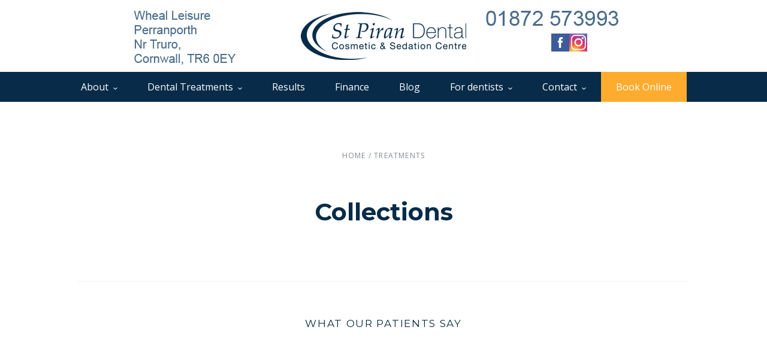

--- FILE ---
content_type: text/html; charset=utf-8
request_url: https://www.stpirandental.co.uk/pages/treatments
body_size: 12792
content:
<!doctype html>
<!--[if lt IE 7]><html class="no-js lt-ie10 lt-ie9 lt-ie8 lt-ie7" lang="en"> <![endif]-->
<!--[if IE 7]><html class="no-js lt-ie10 lt-ie9 lt-ie8" lang="en"> <![endif]-->
<!--[if IE 8]><html class="no-js lt-ie10 lt-ie9" lang="en"> <![endif]-->
<!--[if IE 9 ]><html class="ie9 lt-ie10 no-js"> <![endif]-->
<!--[if (gt IE 9)|!(IE)]><!--> <html class="no-js"> <!--<![endif]-->
<head>

  <meta charset="utf-8">
  <meta http-equiv="X-UA-Compatible" content="IE=edge,chrome=1">

        <!-- Test -->

            <title>Treatments</title>
        


    <meta name="description" content="" />


  <link rel="canonical" href="https://www.stpirandental.co.uk/pages/treatments" />
  <meta name="viewport" content="width=device-width,initial-scale=1" />
<meta name="google-site-verification" content="LlnQ4HJNEA-NVtB9Z8huSMtguJYfPOS069m1IdR4X1I" />
  <script>window.performance && window.performance.mark && window.performance.mark('shopify.content_for_header.start');</script><meta id="shopify-digital-wallet" name="shopify-digital-wallet" content="/8517800/digital_wallets/dialog">
<script async="async" src="/checkouts/internal/preloads.js?locale=en-GB"></script>
<script id="shopify-features" type="application/json">{"accessToken":"ee3c24f585c87205ca70479949b42de7","betas":["rich-media-storefront-analytics"],"domain":"www.stpirandental.co.uk","predictiveSearch":true,"shopId":8517800,"locale":"en"}</script>
<script>var Shopify = Shopify || {};
Shopify.shop = "stpiransdental.myshopify.com";
Shopify.locale = "en";
Shopify.currency = {"active":"GBP","rate":"1.0"};
Shopify.country = "GB";
Shopify.theme = {"name":"2793","id":23264641,"schema_name":null,"schema_version":null,"theme_store_id":null,"role":"main"};
Shopify.theme.handle = "null";
Shopify.theme.style = {"id":null,"handle":null};
Shopify.cdnHost = "www.stpirandental.co.uk/cdn";
Shopify.routes = Shopify.routes || {};
Shopify.routes.root = "/";</script>
<script type="module">!function(o){(o.Shopify=o.Shopify||{}).modules=!0}(window);</script>
<script>!function(o){function n(){var o=[];function n(){o.push(Array.prototype.slice.apply(arguments))}return n.q=o,n}var t=o.Shopify=o.Shopify||{};t.loadFeatures=n(),t.autoloadFeatures=n()}(window);</script>
<script id="shop-js-analytics" type="application/json">{"pageType":"page"}</script>
<script defer="defer" async type="module" src="//www.stpirandental.co.uk/cdn/shopifycloud/shop-js/modules/v2/client.init-shop-cart-sync_BN7fPSNr.en.esm.js"></script>
<script defer="defer" async type="module" src="//www.stpirandental.co.uk/cdn/shopifycloud/shop-js/modules/v2/chunk.common_Cbph3Kss.esm.js"></script>
<script defer="defer" async type="module" src="//www.stpirandental.co.uk/cdn/shopifycloud/shop-js/modules/v2/chunk.modal_DKumMAJ1.esm.js"></script>
<script type="module">
  await import("//www.stpirandental.co.uk/cdn/shopifycloud/shop-js/modules/v2/client.init-shop-cart-sync_BN7fPSNr.en.esm.js");
await import("//www.stpirandental.co.uk/cdn/shopifycloud/shop-js/modules/v2/chunk.common_Cbph3Kss.esm.js");
await import("//www.stpirandental.co.uk/cdn/shopifycloud/shop-js/modules/v2/chunk.modal_DKumMAJ1.esm.js");

  window.Shopify.SignInWithShop?.initShopCartSync?.({"fedCMEnabled":true,"windoidEnabled":true});

</script>
<script id="__st">var __st={"a":8517800,"offset":-18000,"reqid":"20ed1e4f-51c8-42b7-a5ea-2c85cc865826-1769768931","pageurl":"www.stpirandental.co.uk\/pages\/treatments","s":"pages-256850823","u":"f14e83f62cad","p":"page","rtyp":"page","rid":256850823};</script>
<script>window.ShopifyPaypalV4VisibilityTracking = true;</script>
<script id="captcha-bootstrap">!function(){'use strict';const t='contact',e='account',n='new_comment',o=[[t,t],['blogs',n],['comments',n],[t,'customer']],c=[[e,'customer_login'],[e,'guest_login'],[e,'recover_customer_password'],[e,'create_customer']],r=t=>t.map((([t,e])=>`form[action*='/${t}']:not([data-nocaptcha='true']) input[name='form_type'][value='${e}']`)).join(','),a=t=>()=>t?[...document.querySelectorAll(t)].map((t=>t.form)):[];function s(){const t=[...o],e=r(t);return a(e)}const i='password',u='form_key',d=['recaptcha-v3-token','g-recaptcha-response','h-captcha-response',i],f=()=>{try{return window.sessionStorage}catch{return}},m='__shopify_v',_=t=>t.elements[u];function p(t,e,n=!1){try{const o=window.sessionStorage,c=JSON.parse(o.getItem(e)),{data:r}=function(t){const{data:e,action:n}=t;return t[m]||n?{data:e,action:n}:{data:t,action:n}}(c);for(const[e,n]of Object.entries(r))t.elements[e]&&(t.elements[e].value=n);n&&o.removeItem(e)}catch(o){console.error('form repopulation failed',{error:o})}}const l='form_type',E='cptcha';function T(t){t.dataset[E]=!0}const w=window,h=w.document,L='Shopify',v='ce_forms',y='captcha';let A=!1;((t,e)=>{const n=(g='f06e6c50-85a8-45c8-87d0-21a2b65856fe',I='https://cdn.shopify.com/shopifycloud/storefront-forms-hcaptcha/ce_storefront_forms_captcha_hcaptcha.v1.5.2.iife.js',D={infoText:'Protected by hCaptcha',privacyText:'Privacy',termsText:'Terms'},(t,e,n)=>{const o=w[L][v],c=o.bindForm;if(c)return c(t,g,e,D).then(n);var r;o.q.push([[t,g,e,D],n]),r=I,A||(h.body.append(Object.assign(h.createElement('script'),{id:'captcha-provider',async:!0,src:r})),A=!0)});var g,I,D;w[L]=w[L]||{},w[L][v]=w[L][v]||{},w[L][v].q=[],w[L][y]=w[L][y]||{},w[L][y].protect=function(t,e){n(t,void 0,e),T(t)},Object.freeze(w[L][y]),function(t,e,n,w,h,L){const[v,y,A,g]=function(t,e,n){const i=e?o:[],u=t?c:[],d=[...i,...u],f=r(d),m=r(i),_=r(d.filter((([t,e])=>n.includes(e))));return[a(f),a(m),a(_),s()]}(w,h,L),I=t=>{const e=t.target;return e instanceof HTMLFormElement?e:e&&e.form},D=t=>v().includes(t);t.addEventListener('submit',(t=>{const e=I(t);if(!e)return;const n=D(e)&&!e.dataset.hcaptchaBound&&!e.dataset.recaptchaBound,o=_(e),c=g().includes(e)&&(!o||!o.value);(n||c)&&t.preventDefault(),c&&!n&&(function(t){try{if(!f())return;!function(t){const e=f();if(!e)return;const n=_(t);if(!n)return;const o=n.value;o&&e.removeItem(o)}(t);const e=Array.from(Array(32),(()=>Math.random().toString(36)[2])).join('');!function(t,e){_(t)||t.append(Object.assign(document.createElement('input'),{type:'hidden',name:u})),t.elements[u].value=e}(t,e),function(t,e){const n=f();if(!n)return;const o=[...t.querySelectorAll(`input[type='${i}']`)].map((({name:t})=>t)),c=[...d,...o],r={};for(const[a,s]of new FormData(t).entries())c.includes(a)||(r[a]=s);n.setItem(e,JSON.stringify({[m]:1,action:t.action,data:r}))}(t,e)}catch(e){console.error('failed to persist form',e)}}(e),e.submit())}));const S=(t,e)=>{t&&!t.dataset[E]&&(n(t,e.some((e=>e===t))),T(t))};for(const o of['focusin','change'])t.addEventListener(o,(t=>{const e=I(t);D(e)&&S(e,y())}));const B=e.get('form_key'),M=e.get(l),P=B&&M;t.addEventListener('DOMContentLoaded',(()=>{const t=y();if(P)for(const e of t)e.elements[l].value===M&&p(e,B);[...new Set([...A(),...v().filter((t=>'true'===t.dataset.shopifyCaptcha))])].forEach((e=>S(e,t)))}))}(h,new URLSearchParams(w.location.search),n,t,e,['guest_login'])})(!0,!0)}();</script>
<script integrity="sha256-4kQ18oKyAcykRKYeNunJcIwy7WH5gtpwJnB7kiuLZ1E=" data-source-attribution="shopify.loadfeatures" defer="defer" src="//www.stpirandental.co.uk/cdn/shopifycloud/storefront/assets/storefront/load_feature-a0a9edcb.js" crossorigin="anonymous"></script>
<script data-source-attribution="shopify.dynamic_checkout.dynamic.init">var Shopify=Shopify||{};Shopify.PaymentButton=Shopify.PaymentButton||{isStorefrontPortableWallets:!0,init:function(){window.Shopify.PaymentButton.init=function(){};var t=document.createElement("script");t.src="https://www.stpirandental.co.uk/cdn/shopifycloud/portable-wallets/latest/portable-wallets.en.js",t.type="module",document.head.appendChild(t)}};
</script>
<script data-source-attribution="shopify.dynamic_checkout.buyer_consent">
  function portableWalletsHideBuyerConsent(e){var t=document.getElementById("shopify-buyer-consent"),n=document.getElementById("shopify-subscription-policy-button");t&&n&&(t.classList.add("hidden"),t.setAttribute("aria-hidden","true"),n.removeEventListener("click",e))}function portableWalletsShowBuyerConsent(e){var t=document.getElementById("shopify-buyer-consent"),n=document.getElementById("shopify-subscription-policy-button");t&&n&&(t.classList.remove("hidden"),t.removeAttribute("aria-hidden"),n.addEventListener("click",e))}window.Shopify?.PaymentButton&&(window.Shopify.PaymentButton.hideBuyerConsent=portableWalletsHideBuyerConsent,window.Shopify.PaymentButton.showBuyerConsent=portableWalletsShowBuyerConsent);
</script>
<script data-source-attribution="shopify.dynamic_checkout.cart.bootstrap">document.addEventListener("DOMContentLoaded",(function(){function t(){return document.querySelector("shopify-accelerated-checkout-cart, shopify-accelerated-checkout")}if(t())Shopify.PaymentButton.init();else{new MutationObserver((function(e,n){t()&&(Shopify.PaymentButton.init(),n.disconnect())})).observe(document.body,{childList:!0,subtree:!0})}}));
</script>

<script>window.performance && window.performance.mark && window.performance.mark('shopify.content_for_header.end');</script>

  <!-- Facebook Open Graph -->
<meta property="og:type" content="website" />
<meta property="og:site_name" content="St Piran Dental" />
<meta property="og:url" content="https://www.stpirandental.co.uk/pages/treatments" />
<meta property="og:title" content="Treatments" />

  <meta property="og:description" content="" />
  
    <meta property="og:image" content="http://www.stpirandental.co.uk/cdn/shop/t/3/assets/logo.png?v=146916741601750854081433324200" />
    <meta property="og:image:secure_url" content="https://www.stpirandental.co.uk/cdn/shop/t/3/assets/logo.png?v=146916741601750854081433324200" />
  


<!-- Twitter Card -->

  <meta name="twitter:card" content="summary">
  <meta name="twitter:title" content="St Piran Dental" />
  <meta name="twitter:url" content="https://www.stpirandental.co.uk/pages/treatments">
  <meta name="twitter:description" content="" />
  
    <meta name="twitter:image" content="//www.stpirandental.co.uk/cdn/shop/t/3/assets/logo.png?v=146916741601750854081433324200" />
  



  <!-- Theme CSS -->
  <link href="//www.stpirandental.co.uk/cdn/shop/t/3/assets/theme.scss.css?v=97845633641827199951701083269" rel="stylesheet" type="text/css" media="all" />

  <!-- Third Party JS Libraries -->
  <script src="//www.stpirandental.co.uk/cdn/shop/t/3/assets/modernizr-2.7.1.min.js?v=97979361732255975071433284554" type="text/javascript"></script>

  


<!-- Sans Serif -->




  <link href='//fonts.googleapis.com/css?family=Open+Sans:400italic,600italic,700italic,400,700,600' rel='stylesheet' type='text/css'>









  <link href='//fonts.googleapis.com/css?family=Montserrat:400,700' rel='stylesheet' type='text/css'>






<!-- Condensed Sans Serif -->







<!-- Geometric Sans Serif -->



<!-- Serif -->

















<!-- Slab serif -->










  <!-- Store object -->
  <script type="text/javascript">
  Theme = {}
  Theme.version = "5.1.5";
  Theme.logo = true;
  Theme.currency = 'GBP';
  shopCurrency = 'GBP'; /* used by shipping calculator */
  Theme.moneyFormat = "\u0026pound;{{amount}}";
  Theme.moneyFormatCurrency = "\u0026pound;{{amount}} GBP";

  Theme.disableAjax = false;

  Theme.addToCartText = "Add to cart";

  

  Theme.soldOutText = "Sold out";
  Theme.unavailableText = "Unavailable";
  Theme.processingText = "Processing...";
  Theme.setQuantityText = "Please enter a value for quantity.";

  Theme.notAvailableText = "Not available";
  Theme.stockLevelText = "Sorry, we only have {{ stock_count }} in stock.";
  Theme.okayText = "Okay";
  Theme.shippingCalcErrorMessage = "Error: zip / postal code {{ error_message }}";
  Theme.shippingCalcMultiRates = "There are {{ number_of_rates }} shipping rates available for {{ address }}, starting at {{ rate }}.";
  Theme.shippingCalcOneRate = "There is one shipping rate available for {{ address }}.";
  Theme.shippingCalcNoRates = "We do not ship to this destination.";
  Theme.shippingCalcRateValues = "{{ rate_title }} at {{ rate }}";

  

  

  

  
  Theme.imageZoom = true;
  

  

  

  

  
  Theme.mailingList = true;
  

  
</script>


  <style type="text/css">
    
    









    .add-to-cart-loader, .home-slideshow-loader, .product-slideshow-loader {
      border-left:   3px solid rgba(0, 0, 0, .15);
      border-right:  3px solid rgba(0, 0, 0, .15);
      border-bottom: 3px solid rgba(0, 0, 0, .15);
      border-top:    3px solid rgba(0, 0, 0, .8);
    }
    
    









    .header-drawer h1, .header-drawer .navigation .primary ul {
      border-color: #ffffff;
      border-color: rgba(255, 255, 255, .3);
    }
    
    









    .copyright, .payment-options {
      color: rgba(255, 255, 255, .5);
    }
    .spread-the-word .footer-share-icon {
      background: rgba(255, 255, 255, .7);
    }
    .spread-the-word .footer-share-icon:hover {
      background: rgba(255, 255, 255, .9);
    }

    
  </style>
  <link rel="stylesheet" href="https://use.fontawesome.com/releases/v5.0.9/css/all.css" integrity="sha384-5SOiIsAziJl6AWe0HWRKTXlfcSHKmYV4RBF18PPJ173Kzn7jzMyFuTtk8JA7QQG1" crossorigin="anonymous">
<script type="application/ld+json">
{
  "@context": "http://schema.org",
  "@type": "LocalBusiness",
  "@id": "http://www.stpirandental.co.uk/",
  "name": "St. Piran Dental",
  "image": "http://cdn.shopify.com/s/files/1/0851/7800/t/3/assets/logo.png?11899180747106201044",
  "address" :{
    "@type": "PostalAddress",
    "streetAddress": "Wheal Leisure",
    "addressLocality": "Perranporth",
    "addressRegion": "Cornwall",
    "postalCode": "TR6 0EY",
    "addressCountry": "UK"
  },
  "geo":{
    "@type": "GeoCoordinates",
    "latitude": 50.344899,
    "longitude": -5.150771
  },
  "telephone": "+441872573993"
}
</script>
  
<style>
  
   .mobile-telephone {
      display:none;
    }
  
  @media (max-width: 721px) {
    .mobile-telephone {
      display:block;
   	  margin-top: 20px;
      font-size: 20px;
    }
  }

	/* The Modal (background) */
	#popup  {
		display: none; /* Hidden by default */
		position: fixed; /* Stay in place */
		z-index: 99999999999999; /* Sit on top */
		padding-top: 100px; /* Location of the box */
		left: 0;
		top: 0;
		width: 100%; /* Full width */
		height: 100%; /* Full height */
		overflow: auto; /* Enable scroll if needed */
		background: rgba(21, 21, 21, 0.5) !important;
	}

	/* Modal Content */
	.modal-content {
		background-color: #fefefe;
		margin: auto;
		padding: 50px;
		border: 1px solid #888;
		width: 50%;
		position: relative;
	}

	.modal-content img {
		display: block;
		margin:0px auto 20px auto;
		max-width: 100%;
	}

	.modal-content h3 {
		text-align: center;
	}


	@media only screen and (max-width: 600px) { 
		.modal-content {
			padding: 20px;
			width: 80%;
			position: relative;
		}


		.modal-content p {
			font-size: 14px;
		}

		.modal-content h3 {
			font-size: 25px;
		}	 

	}

	.close {
		position: absolute;
		top:30px;
		right: 30px;
	}



.embed-container { position: relative; padding-bottom: 56.25%; height: 0; overflow: hidden; max-width: 100%; } .embed-container iframe, .embed-container object, .embed-container embed { position: absolute; top: 0; left: 0; width: 100%; height: 100%; }


</style>
<link href="https://monorail-edge.shopifysvc.com" rel="dns-prefetch">
<script>(function(){if ("sendBeacon" in navigator && "performance" in window) {try {var session_token_from_headers = performance.getEntriesByType('navigation')[0].serverTiming.find(x => x.name == '_s').description;} catch {var session_token_from_headers = undefined;}var session_cookie_matches = document.cookie.match(/_shopify_s=([^;]*)/);var session_token_from_cookie = session_cookie_matches && session_cookie_matches.length === 2 ? session_cookie_matches[1] : "";var session_token = session_token_from_headers || session_token_from_cookie || "";function handle_abandonment_event(e) {var entries = performance.getEntries().filter(function(entry) {return /monorail-edge.shopifysvc.com/.test(entry.name);});if (!window.abandonment_tracked && entries.length === 0) {window.abandonment_tracked = true;var currentMs = Date.now();var navigation_start = performance.timing.navigationStart;var payload = {shop_id: 8517800,url: window.location.href,navigation_start,duration: currentMs - navigation_start,session_token,page_type: "page"};window.navigator.sendBeacon("https://monorail-edge.shopifysvc.com/v1/produce", JSON.stringify({schema_id: "online_store_buyer_site_abandonment/1.1",payload: payload,metadata: {event_created_at_ms: currentMs,event_sent_at_ms: currentMs}}));}}window.addEventListener('pagehide', handle_abandonment_event);}}());</script>
<script id="web-pixels-manager-setup">(function e(e,d,r,n,o){if(void 0===o&&(o={}),!Boolean(null===(a=null===(i=window.Shopify)||void 0===i?void 0:i.analytics)||void 0===a?void 0:a.replayQueue)){var i,a;window.Shopify=window.Shopify||{};var t=window.Shopify;t.analytics=t.analytics||{};var s=t.analytics;s.replayQueue=[],s.publish=function(e,d,r){return s.replayQueue.push([e,d,r]),!0};try{self.performance.mark("wpm:start")}catch(e){}var l=function(){var e={modern:/Edge?\/(1{2}[4-9]|1[2-9]\d|[2-9]\d{2}|\d{4,})\.\d+(\.\d+|)|Firefox\/(1{2}[4-9]|1[2-9]\d|[2-9]\d{2}|\d{4,})\.\d+(\.\d+|)|Chrom(ium|e)\/(9{2}|\d{3,})\.\d+(\.\d+|)|(Maci|X1{2}).+ Version\/(15\.\d+|(1[6-9]|[2-9]\d|\d{3,})\.\d+)([,.]\d+|)( \(\w+\)|)( Mobile\/\w+|) Safari\/|Chrome.+OPR\/(9{2}|\d{3,})\.\d+\.\d+|(CPU[ +]OS|iPhone[ +]OS|CPU[ +]iPhone|CPU IPhone OS|CPU iPad OS)[ +]+(15[._]\d+|(1[6-9]|[2-9]\d|\d{3,})[._]\d+)([._]\d+|)|Android:?[ /-](13[3-9]|1[4-9]\d|[2-9]\d{2}|\d{4,})(\.\d+|)(\.\d+|)|Android.+Firefox\/(13[5-9]|1[4-9]\d|[2-9]\d{2}|\d{4,})\.\d+(\.\d+|)|Android.+Chrom(ium|e)\/(13[3-9]|1[4-9]\d|[2-9]\d{2}|\d{4,})\.\d+(\.\d+|)|SamsungBrowser\/([2-9]\d|\d{3,})\.\d+/,legacy:/Edge?\/(1[6-9]|[2-9]\d|\d{3,})\.\d+(\.\d+|)|Firefox\/(5[4-9]|[6-9]\d|\d{3,})\.\d+(\.\d+|)|Chrom(ium|e)\/(5[1-9]|[6-9]\d|\d{3,})\.\d+(\.\d+|)([\d.]+$|.*Safari\/(?![\d.]+ Edge\/[\d.]+$))|(Maci|X1{2}).+ Version\/(10\.\d+|(1[1-9]|[2-9]\d|\d{3,})\.\d+)([,.]\d+|)( \(\w+\)|)( Mobile\/\w+|) Safari\/|Chrome.+OPR\/(3[89]|[4-9]\d|\d{3,})\.\d+\.\d+|(CPU[ +]OS|iPhone[ +]OS|CPU[ +]iPhone|CPU IPhone OS|CPU iPad OS)[ +]+(10[._]\d+|(1[1-9]|[2-9]\d|\d{3,})[._]\d+)([._]\d+|)|Android:?[ /-](13[3-9]|1[4-9]\d|[2-9]\d{2}|\d{4,})(\.\d+|)(\.\d+|)|Mobile Safari.+OPR\/([89]\d|\d{3,})\.\d+\.\d+|Android.+Firefox\/(13[5-9]|1[4-9]\d|[2-9]\d{2}|\d{4,})\.\d+(\.\d+|)|Android.+Chrom(ium|e)\/(13[3-9]|1[4-9]\d|[2-9]\d{2}|\d{4,})\.\d+(\.\d+|)|Android.+(UC? ?Browser|UCWEB|U3)[ /]?(15\.([5-9]|\d{2,})|(1[6-9]|[2-9]\d|\d{3,})\.\d+)\.\d+|SamsungBrowser\/(5\.\d+|([6-9]|\d{2,})\.\d+)|Android.+MQ{2}Browser\/(14(\.(9|\d{2,})|)|(1[5-9]|[2-9]\d|\d{3,})(\.\d+|))(\.\d+|)|K[Aa][Ii]OS\/(3\.\d+|([4-9]|\d{2,})\.\d+)(\.\d+|)/},d=e.modern,r=e.legacy,n=navigator.userAgent;return n.match(d)?"modern":n.match(r)?"legacy":"unknown"}(),u="modern"===l?"modern":"legacy",c=(null!=n?n:{modern:"",legacy:""})[u],f=function(e){return[e.baseUrl,"/wpm","/b",e.hashVersion,"modern"===e.buildTarget?"m":"l",".js"].join("")}({baseUrl:d,hashVersion:r,buildTarget:u}),m=function(e){var d=e.version,r=e.bundleTarget,n=e.surface,o=e.pageUrl,i=e.monorailEndpoint;return{emit:function(e){var a=e.status,t=e.errorMsg,s=(new Date).getTime(),l=JSON.stringify({metadata:{event_sent_at_ms:s},events:[{schema_id:"web_pixels_manager_load/3.1",payload:{version:d,bundle_target:r,page_url:o,status:a,surface:n,error_msg:t},metadata:{event_created_at_ms:s}}]});if(!i)return console&&console.warn&&console.warn("[Web Pixels Manager] No Monorail endpoint provided, skipping logging."),!1;try{return self.navigator.sendBeacon.bind(self.navigator)(i,l)}catch(e){}var u=new XMLHttpRequest;try{return u.open("POST",i,!0),u.setRequestHeader("Content-Type","text/plain"),u.send(l),!0}catch(e){return console&&console.warn&&console.warn("[Web Pixels Manager] Got an unhandled error while logging to Monorail."),!1}}}}({version:r,bundleTarget:l,surface:e.surface,pageUrl:self.location.href,monorailEndpoint:e.monorailEndpoint});try{o.browserTarget=l,function(e){var d=e.src,r=e.async,n=void 0===r||r,o=e.onload,i=e.onerror,a=e.sri,t=e.scriptDataAttributes,s=void 0===t?{}:t,l=document.createElement("script"),u=document.querySelector("head"),c=document.querySelector("body");if(l.async=n,l.src=d,a&&(l.integrity=a,l.crossOrigin="anonymous"),s)for(var f in s)if(Object.prototype.hasOwnProperty.call(s,f))try{l.dataset[f]=s[f]}catch(e){}if(o&&l.addEventListener("load",o),i&&l.addEventListener("error",i),u)u.appendChild(l);else{if(!c)throw new Error("Did not find a head or body element to append the script");c.appendChild(l)}}({src:f,async:!0,onload:function(){if(!function(){var e,d;return Boolean(null===(d=null===(e=window.Shopify)||void 0===e?void 0:e.analytics)||void 0===d?void 0:d.initialized)}()){var d=window.webPixelsManager.init(e)||void 0;if(d){var r=window.Shopify.analytics;r.replayQueue.forEach((function(e){var r=e[0],n=e[1],o=e[2];d.publishCustomEvent(r,n,o)})),r.replayQueue=[],r.publish=d.publishCustomEvent,r.visitor=d.visitor,r.initialized=!0}}},onerror:function(){return m.emit({status:"failed",errorMsg:"".concat(f," has failed to load")})},sri:function(e){var d=/^sha384-[A-Za-z0-9+/=]+$/;return"string"==typeof e&&d.test(e)}(c)?c:"",scriptDataAttributes:o}),m.emit({status:"loading"})}catch(e){m.emit({status:"failed",errorMsg:(null==e?void 0:e.message)||"Unknown error"})}}})({shopId: 8517800,storefrontBaseUrl: "https://www.stpirandental.co.uk",extensionsBaseUrl: "https://extensions.shopifycdn.com/cdn/shopifycloud/web-pixels-manager",monorailEndpoint: "https://monorail-edge.shopifysvc.com/unstable/produce_batch",surface: "storefront-renderer",enabledBetaFlags: ["2dca8a86"],webPixelsConfigList: [{"id":"69107906","eventPayloadVersion":"v1","runtimeContext":"LAX","scriptVersion":"1","type":"CUSTOM","privacyPurposes":["ANALYTICS"],"name":"Google Analytics tag (migrated)"},{"id":"shopify-app-pixel","configuration":"{}","eventPayloadVersion":"v1","runtimeContext":"STRICT","scriptVersion":"0450","apiClientId":"shopify-pixel","type":"APP","privacyPurposes":["ANALYTICS","MARKETING"]},{"id":"shopify-custom-pixel","eventPayloadVersion":"v1","runtimeContext":"LAX","scriptVersion":"0450","apiClientId":"shopify-pixel","type":"CUSTOM","privacyPurposes":["ANALYTICS","MARKETING"]}],isMerchantRequest: false,initData: {"shop":{"name":"St Piran Dental","paymentSettings":{"currencyCode":"GBP"},"myshopifyDomain":"stpiransdental.myshopify.com","countryCode":"GB","storefrontUrl":"https:\/\/www.stpirandental.co.uk"},"customer":null,"cart":null,"checkout":null,"productVariants":[],"purchasingCompany":null},},"https://www.stpirandental.co.uk/cdn","1d2a099fw23dfb22ep557258f5m7a2edbae",{"modern":"","legacy":""},{"shopId":"8517800","storefrontBaseUrl":"https:\/\/www.stpirandental.co.uk","extensionBaseUrl":"https:\/\/extensions.shopifycdn.com\/cdn\/shopifycloud\/web-pixels-manager","surface":"storefront-renderer","enabledBetaFlags":"[\"2dca8a86\"]","isMerchantRequest":"false","hashVersion":"1d2a099fw23dfb22ep557258f5m7a2edbae","publish":"custom","events":"[[\"page_viewed\",{}]]"});</script><script>
  window.ShopifyAnalytics = window.ShopifyAnalytics || {};
  window.ShopifyAnalytics.meta = window.ShopifyAnalytics.meta || {};
  window.ShopifyAnalytics.meta.currency = 'GBP';
  var meta = {"page":{"pageType":"page","resourceType":"page","resourceId":256850823,"requestId":"20ed1e4f-51c8-42b7-a5ea-2c85cc865826-1769768931"}};
  for (var attr in meta) {
    window.ShopifyAnalytics.meta[attr] = meta[attr];
  }
</script>
<script class="analytics">
  (function () {
    var customDocumentWrite = function(content) {
      var jquery = null;

      if (window.jQuery) {
        jquery = window.jQuery;
      } else if (window.Checkout && window.Checkout.$) {
        jquery = window.Checkout.$;
      }

      if (jquery) {
        jquery('body').append(content);
      }
    };

    var hasLoggedConversion = function(token) {
      if (token) {
        return document.cookie.indexOf('loggedConversion=' + token) !== -1;
      }
      return false;
    }

    var setCookieIfConversion = function(token) {
      if (token) {
        var twoMonthsFromNow = new Date(Date.now());
        twoMonthsFromNow.setMonth(twoMonthsFromNow.getMonth() + 2);

        document.cookie = 'loggedConversion=' + token + '; expires=' + twoMonthsFromNow;
      }
    }

    var trekkie = window.ShopifyAnalytics.lib = window.trekkie = window.trekkie || [];
    if (trekkie.integrations) {
      return;
    }
    trekkie.methods = [
      'identify',
      'page',
      'ready',
      'track',
      'trackForm',
      'trackLink'
    ];
    trekkie.factory = function(method) {
      return function() {
        var args = Array.prototype.slice.call(arguments);
        args.unshift(method);
        trekkie.push(args);
        return trekkie;
      };
    };
    for (var i = 0; i < trekkie.methods.length; i++) {
      var key = trekkie.methods[i];
      trekkie[key] = trekkie.factory(key);
    }
    trekkie.load = function(config) {
      trekkie.config = config || {};
      trekkie.config.initialDocumentCookie = document.cookie;
      var first = document.getElementsByTagName('script')[0];
      var script = document.createElement('script');
      script.type = 'text/javascript';
      script.onerror = function(e) {
        var scriptFallback = document.createElement('script');
        scriptFallback.type = 'text/javascript';
        scriptFallback.onerror = function(error) {
                var Monorail = {
      produce: function produce(monorailDomain, schemaId, payload) {
        var currentMs = new Date().getTime();
        var event = {
          schema_id: schemaId,
          payload: payload,
          metadata: {
            event_created_at_ms: currentMs,
            event_sent_at_ms: currentMs
          }
        };
        return Monorail.sendRequest("https://" + monorailDomain + "/v1/produce", JSON.stringify(event));
      },
      sendRequest: function sendRequest(endpointUrl, payload) {
        // Try the sendBeacon API
        if (window && window.navigator && typeof window.navigator.sendBeacon === 'function' && typeof window.Blob === 'function' && !Monorail.isIos12()) {
          var blobData = new window.Blob([payload], {
            type: 'text/plain'
          });

          if (window.navigator.sendBeacon(endpointUrl, blobData)) {
            return true;
          } // sendBeacon was not successful

        } // XHR beacon

        var xhr = new XMLHttpRequest();

        try {
          xhr.open('POST', endpointUrl);
          xhr.setRequestHeader('Content-Type', 'text/plain');
          xhr.send(payload);
        } catch (e) {
          console.log(e);
        }

        return false;
      },
      isIos12: function isIos12() {
        return window.navigator.userAgent.lastIndexOf('iPhone; CPU iPhone OS 12_') !== -1 || window.navigator.userAgent.lastIndexOf('iPad; CPU OS 12_') !== -1;
      }
    };
    Monorail.produce('monorail-edge.shopifysvc.com',
      'trekkie_storefront_load_errors/1.1',
      {shop_id: 8517800,
      theme_id: 23264641,
      app_name: "storefront",
      context_url: window.location.href,
      source_url: "//www.stpirandental.co.uk/cdn/s/trekkie.storefront.c59ea00e0474b293ae6629561379568a2d7c4bba.min.js"});

        };
        scriptFallback.async = true;
        scriptFallback.src = '//www.stpirandental.co.uk/cdn/s/trekkie.storefront.c59ea00e0474b293ae6629561379568a2d7c4bba.min.js';
        first.parentNode.insertBefore(scriptFallback, first);
      };
      script.async = true;
      script.src = '//www.stpirandental.co.uk/cdn/s/trekkie.storefront.c59ea00e0474b293ae6629561379568a2d7c4bba.min.js';
      first.parentNode.insertBefore(script, first);
    };
    trekkie.load(
      {"Trekkie":{"appName":"storefront","development":false,"defaultAttributes":{"shopId":8517800,"isMerchantRequest":null,"themeId":23264641,"themeCityHash":"5440882167894301602","contentLanguage":"en","currency":"GBP","eventMetadataId":"4525fa66-9043-4017-b08b-de5af604d580"},"isServerSideCookieWritingEnabled":true,"monorailRegion":"shop_domain","enabledBetaFlags":["65f19447","b5387b81"]},"Session Attribution":{},"S2S":{"facebookCapiEnabled":false,"source":"trekkie-storefront-renderer","apiClientId":580111}}
    );

    var loaded = false;
    trekkie.ready(function() {
      if (loaded) return;
      loaded = true;

      window.ShopifyAnalytics.lib = window.trekkie;

      var originalDocumentWrite = document.write;
      document.write = customDocumentWrite;
      try { window.ShopifyAnalytics.merchantGoogleAnalytics.call(this); } catch(error) {};
      document.write = originalDocumentWrite;

      window.ShopifyAnalytics.lib.page(null,{"pageType":"page","resourceType":"page","resourceId":256850823,"requestId":"20ed1e4f-51c8-42b7-a5ea-2c85cc865826-1769768931","shopifyEmitted":true});

      var match = window.location.pathname.match(/checkouts\/(.+)\/(thank_you|post_purchase)/)
      var token = match? match[1]: undefined;
      if (!hasLoggedConversion(token)) {
        setCookieIfConversion(token);
        
      }
    });


        var eventsListenerScript = document.createElement('script');
        eventsListenerScript.async = true;
        eventsListenerScript.src = "//www.stpirandental.co.uk/cdn/shopifycloud/storefront/assets/shop_events_listener-3da45d37.js";
        document.getElementsByTagName('head')[0].appendChild(eventsListenerScript);

})();</script>
  <script>
  if (!window.ga || (window.ga && typeof window.ga !== 'function')) {
    window.ga = function ga() {
      (window.ga.q = window.ga.q || []).push(arguments);
      if (window.Shopify && window.Shopify.analytics && typeof window.Shopify.analytics.publish === 'function') {
        window.Shopify.analytics.publish("ga_stub_called", {}, {sendTo: "google_osp_migration"});
      }
      console.error("Shopify's Google Analytics stub called with:", Array.from(arguments), "\nSee https://help.shopify.com/manual/promoting-marketing/pixels/pixel-migration#google for more information.");
    };
    if (window.Shopify && window.Shopify.analytics && typeof window.Shopify.analytics.publish === 'function') {
      window.Shopify.analytics.publish("ga_stub_initialized", {}, {sendTo: "google_osp_migration"});
    }
  }
</script>
<script
  defer
  src="https://www.stpirandental.co.uk/cdn/shopifycloud/perf-kit/shopify-perf-kit-3.1.0.min.js"
  data-application="storefront-renderer"
  data-shop-id="8517800"
  data-render-region="gcp-us-central1"
  data-page-type="page"
  data-theme-instance-id="23264641"
  data-theme-name=""
  data-theme-version=""
  data-monorail-region="shop_domain"
  data-resource-timing-sampling-rate="10"
  data-shs="true"
  data-shs-beacon="true"
  data-shs-export-with-fetch="true"
  data-shs-logs-sample-rate="1"
  data-shs-beacon-endpoint="https://www.stpirandental.co.uk/api/collect"
></script>
</head>

<body class=" template-page navigation-below-header" >

  
<!-- 			<div id="popup">
				<div class="modal-content">
					<span class="close">Close</span>
					<h2 style="color: #074e66; font-size: 20px; font-weight: 400;text-transform: capitalize;">Welcome back to St Piran Dental</h2>
					<div class='embed-container'><iframe src="https://www.youtube.com/embed/LTo1KYkNwqs?autoplay=0&fs=0&iv_load_policy=3&showinfo=0&rel=0&cc_load_policy=0&start=0&end=0&enablejsapi=1" frameborder="0" allow="accelerometer; autoplay; encrypted-media; gyroscope; picture-in-picture" allowfullscreen id="welcomeVideo"></iframe></div>
				</div>
			</div> -->
	
		<script>

			var hours = 1; // Reset when storage is more than 24hours
			var now = new Date().getTime();
			var setupTime = localStorage.getItem('setupTime');
			if (setupTime == null) {
				localStorage.setItem('setupTime', now)
			} else {
				if(now-setupTime > hours*60*60*1000) {
					localStorage.clear()
					localStorage.setItem('setupTime', now);
				}
			}


			var modal = document.getElementById("popup");
			var span = document.getElementsByClassName("close")[0];
			var player = document.getElementById("welcomeVideo");
			function loadPopup() {
				modal.style.display = "block";

			}
			span.onclick = function() {
				modal.style.display = "none";
				jQuery("#welcomeVideo").remove();
			}
			window.onclick = function(event) {
				if (event.target == modal) {
					modal.style.display = "none";
					jQuery("#welcomeVideo").remove();
				}
			}

			if (localStorage.getItem('popup') != "popupOpen") {
				window.onload = setTimeout(loadPopup, 3000);
			}

			 localStorage.setItem("popup", "popupOpen");	

		</script>
  
  
  
  
  













<div class="main-header-wrapper ">
  <header class="main-header" role="banner">

    
   <div id="topicons">      
   
   
   <a href="https://www.instagram.com/stpirandental/" target="_blank"><img src="https://cdn.shopify.com/s/files/1/0851/7800/t/3/assets/instagram.png?10737976590265663905" alt="Instagram" /></a>
   
   <a href="https://www.facebook.com/stpirandental/" target="_blank"><img src="https://cdn.shopify.com/s/files/1/0851/7800/t/3/assets/facebook.png?10737976590265663905" alt="Facebook" /></a>
         
   </div>

    
    <div class="branding">
      
        <a class="logo " href="/">

          
          

          <img class="logo-regular" alt="St Piran Dental" src="//www.stpirandental.co.uk/cdn/shop/t/3/assets/logo.png?v=146916741601750854081433324200" data-regular="//www.stpirandental.co.uk/cdn/shop/t/3/assets/logo.png?v=146916741601750854081433324200">

          
        </a>
      
    </div>
    
    

    

    <div class="mobile-telephone"><a href="tel:01872573993">Call Us 01872 573993</a></div>
   
    
    <div class="header-tools">
      

      <div class="header-actions">
        
        
        
        
          
            <a href="/account" class="account-link">&#57348;</a>
          
        
        <span class="drawer-toggle"></span>
      </div>
    </div>
  </header>
</div>


  
    <div class="header-navigation ">
      <nav class="navigation below-header">
  <ul class="primary">

    
    

    
      

      
      

      
      

      
      

      
      

      <li class="has-dropdown simple-dropdown">
        <a class="main-nav-item" href="/pages/about-us">About</a>

        
          

          <ul class="secondary">

            

              
              
              

              <li class=" hover-link">
                <a href="/pages/about-us">Who we are</a>

                

              </li>
            

              
              
              

              <li class=" hover-link">
                <a href="/collections/team">Meet the Team</a>

                

              </li>
            

              
              
              

              <li class=" hover-link">
                <a href="/pages/treatment-co-ordinator">Treatment coordinator</a>

                

              </li>
            

          </ul>
          
        
      </li>

    
      

      
      

      
      

      
      

      
      

      <li class="has-dropdown simple-dropdown">
        <a class="main-nav-item" href="/collections/all">Dental Treatments</a>

        
          

          <ul class="secondary">

            

              
              
              

              <li class=" hover-link">
                <a href="/collections/all">Our Treatments</a>

                

              </li>
            

              
              
              

              <li class=" hover-link">
                <a href="/products/preventive">Check-ups</a>

                

              </li>
            

              
              
              

              <li class=" hover-link">
                <a href="/products/invisible-braces-1">Invisalign</a>

                

              </li>
            

              
              
              

              <li class=" hover-link">
                <a href="/products/tooth-whitening">Teeth whitening</a>

                

              </li>
            

              
              
              

              <li class=" hover-link">
                <a href="/products/hygiene-treatments">Hygiene treatments</a>

                

              </li>
            

              
              
              

              <li class=" hover-link">
                <a href="/products/veneers">Dental veneers</a>

                

              </li>
            

              
              
              

              <li class=" hover-link">
                <a href="/products/implants">Dental implants</a>

                

              </li>
            

              
              
              

              <li class=" hover-link">
                <a href="/products/nervous-patients">Nervous patients</a>

                

              </li>
            

              
              
              

              <li class=" hover-link">
                <a href="/products/childrens-dentistry">Children's dentistry</a>

                

              </li>
            

              
              
              

              <li class=" hover-link">
                <a href="/products/dentures">Dentures</a>

                

              </li>
            

              
              
              

              <li class=" hover-link">
                <a href="/products/cosmetic-dentistry">Cosmetic Dentistry</a>

                

              </li>
            

              
              
              

              <li class=" hover-link">
                <a href="/products/root-canal-treatments">Root Canal Treatments</a>

                

              </li>
            

          </ul>
          
        
      </li>

    
      

      
      

      
      

      
      

      
      

      <li class="">
        <a class="main-nav-item" href="/pages/results">Results</a>

        
      </li>

    
      

      
      

      
      

      
      

      
      

      <li class="">
        <a class="main-nav-item" href="/pages/fee-guide">Finance</a>

        
      </li>

    
      

      
      

      
      

      
      

      
      

      <li class="">
        <a class="main-nav-item" href="/blogs/news">Blog</a>

        
      </li>

    
      

      
      

      
      

      
      

      
      

      <li class="has-dropdown simple-dropdown">
        <a class="main-nav-item" href="/pages/referral-services">For dentists</a>

        
          

          <ul class="secondary">

            

              
              
              

              <li class=" hover-link">
                <a href="/pages/referral-services">Referral services</a>

                

              </li>
            

              
              
              

              <li class=" hover-link">
                <a href="/pages/make-a-referral">Make a referral</a>

                

              </li>
            

          </ul>
          
        
      </li>

    
      

      
      

      
      

      
      

      
      

      <li class="has-dropdown simple-dropdown">
        <a class="main-nav-item" href="/pages/find-us">Contact</a>

        
          

          <ul class="secondary">

            

              
              
              

              <li class=" hover-link">
                <a href="/pages/find-us">Find us</a>

                

              </li>
            

              
              
              

              <li class=" hover-link">
                <a href="/pages/contact-us">Make an enquiry</a>

                

              </li>
            

          </ul>
          
        
      </li>

    
      

      
      

      
      

      
      

      
      

      <li class="">
        <a class="main-nav-item" href="https://st-piran-dental-practice.dentr.net/practices/eaghhvmdq8ei">Book Online</a>

        
      </li>

    

  </ul>
</nav>

    </div>
  


<div class="header-drawer">
  <h1><a href="/">St Piran Dental</a></h1>

  <span class="drawer-toggle icon">&#57349;</span>

  <nav class="navigation ">
  <ul class="primary">

    
    

    
      

      
      

      
      

      
      

      
      

      <li class="has-dropdown simple-dropdown">
        <a class="main-nav-item" href="/pages/about-us">About</a>

        
          

          <ul class="">

            

              
              
              

              <li class=" hover-link">
                <a href="/pages/about-us">Who we are</a>

                

              </li>
            

              
              
              

              <li class=" hover-link">
                <a href="/collections/team">Meet the Team</a>

                

              </li>
            

              
              
              

              <li class=" hover-link">
                <a href="/pages/treatment-co-ordinator">Treatment coordinator</a>

                

              </li>
            

          </ul>
          
        
      </li>

    
      

      
      

      
      

      
      

      
      

      <li class="has-dropdown simple-dropdown">
        <a class="main-nav-item" href="/collections/all">Dental Treatments</a>

        
          

          <ul class="">

            

              
              
              

              <li class=" hover-link">
                <a href="/collections/all">Our Treatments</a>

                

              </li>
            

              
              
              

              <li class=" hover-link">
                <a href="/products/preventive">Check-ups</a>

                

              </li>
            

              
              
              

              <li class=" hover-link">
                <a href="/products/invisible-braces-1">Invisalign</a>

                

              </li>
            

              
              
              

              <li class=" hover-link">
                <a href="/products/tooth-whitening">Teeth whitening</a>

                

              </li>
            

              
              
              

              <li class=" hover-link">
                <a href="/products/hygiene-treatments">Hygiene treatments</a>

                

              </li>
            

              
              
              

              <li class=" hover-link">
                <a href="/products/veneers">Dental veneers</a>

                

              </li>
            

              
              
              

              <li class=" hover-link">
                <a href="/products/implants">Dental implants</a>

                

              </li>
            

              
              
              

              <li class=" hover-link">
                <a href="/products/nervous-patients">Nervous patients</a>

                

              </li>
            

              
              
              

              <li class=" hover-link">
                <a href="/products/childrens-dentistry">Children's dentistry</a>

                

              </li>
            

              
              
              

              <li class=" hover-link">
                <a href="/products/dentures">Dentures</a>

                

              </li>
            

              
              
              

              <li class=" hover-link">
                <a href="/products/cosmetic-dentistry">Cosmetic Dentistry</a>

                

              </li>
            

              
              
              

              <li class=" hover-link">
                <a href="/products/root-canal-treatments">Root Canal Treatments</a>

                

              </li>
            

          </ul>
          
        
      </li>

    
      

      
      

      
      

      
      

      
      

      <li class="">
        <a class="main-nav-item" href="/pages/results">Results</a>

        
      </li>

    
      

      
      

      
      

      
      

      
      

      <li class="">
        <a class="main-nav-item" href="/pages/fee-guide">Finance</a>

        
      </li>

    
      

      
      

      
      

      
      

      
      

      <li class="">
        <a class="main-nav-item" href="/blogs/news">Blog</a>

        
      </li>

    
      

      
      

      
      

      
      

      
      

      <li class="has-dropdown simple-dropdown">
        <a class="main-nav-item" href="/pages/referral-services">For dentists</a>

        
          

          <ul class="">

            

              
              
              

              <li class=" hover-link">
                <a href="/pages/referral-services">Referral services</a>

                

              </li>
            

              
              
              

              <li class=" hover-link">
                <a href="/pages/make-a-referral">Make a referral</a>

                

              </li>
            

          </ul>
          
        
      </li>

    
      

      
      

      
      

      
      

      
      

      <li class="has-dropdown simple-dropdown">
        <a class="main-nav-item" href="/pages/find-us">Contact</a>

        
          

          <ul class="">

            

              
              
              

              <li class=" hover-link">
                <a href="/pages/find-us">Find us</a>

                

              </li>
            

              
              
              

              <li class=" hover-link">
                <a href="/pages/contact-us">Make an enquiry</a>

                

              </li>
            

          </ul>
          
        
      </li>

    
      

      
      

      
      

      
      

      
      

      <li class="">
        <a class="main-nav-item" href="https://st-piran-dental-practice.dentr.net/practices/eaghhvmdq8ei">Book Online</a>

        
      </li>

    

  </ul>
</nav>


  
    <a href="/account" class="drawer-account-link"><span class="icon">&#57351;</span> My Account</a>
  
</div>


  <main class="main-content " role="main">

    
      
        
<div class="breadcrumbs meta">

  <a href="/">Home</a> <span class="divider">/</span>
  
    <span>Treatments</span>
  

</div>


      
    
    
    <h1 class="page-title">
  Collections
</h1>




  </main>
  
  <!--<a href="" id="econsult"><img src="https://cdn.shopify.com/s/files/1/0851/7800/files/e-consult.png?3018570745624678066" alt="Live consultation" /></a>-->
  
  
  


  
  
  
    


  <a name="patients"></a>
<div class="mailing-list-signup ">
  
  
<h3 class="section-title">WHAT OUR PATIENTS SAY</h3>
<a class="reputation-widget" target="_blank" href="https://widgets.reputation.com/widgets/5885f420e4b01454a4a12117/run?tk=b815443b6ac" data-tk="b815443b6ac" data-widget-id="5885f420e4b01454a4a12117" env="">Reputation Reviews</a>
<script>!function(d,s,c){var js,fjs=d.getElementsByTagName(s)[0],p=/^http:/.test(d.location)?"http":"https";js=d.createElement(s);js.className=c;js.src=p+"://widgets.reputation.com/src/client/widgets/widgets.js";fjs.parentNode.insertBefore(js,fjs);}(document,"script","reputation-wjs");</script>
<br />
  
  
  
  
    <h3 class="section-title">Sign up</h3>
  

  
    <p>For the latest oral health advice, new treatments & exclusive offers</p>
  

  
  <form action="https://bluehorizonsmarketing.createsend.com/t/d/s/ihjrlk/" method="post" name="" target="_blank">

    

    
    <input id="fieldEmail" class="mailing-list-email" name="cm-ihjrlk-ihjrlk" type="email" placeholder="your@email.com" required />
    

    <div class="mailing-list-submit">
      <input class="submit secondary" name="subscribe" type="submit" value="Subscribe">
    </div>

  </form>
  
  
  
  <a href="https://en-gb.facebook.com/pg/stpirandental/reviews/?ref=page_internal" target="_blank" style="font-size: 25px; margin-top:30px; display:block"><i class="fab fa-facebook-square" style="font-size: 25px; padding-right: 10px"></i>LEAVE A REVIEW</a>
  
  
</div>

  


     


  




<style>
  .footer-logo {
    width:130px;  
  }
  
</style>



<div class="footer-wrapper ">
  <div style="width:100%; background:white; padding:10px 0px">
  <div style="max-width:1200px; margin:0px auto; text-align:center">
  
  						<img src="https://cdn.shopify.com/s/files/1/0851/7800/t/3/assets/dentsply.jpg" class="footer-logo">
						<img src="https://cdn.shopify.com/s/files/1/0851/7800/t/3/assets/DenticateLOGO.jpg?v=1594822866" class="footer-logo">
						<img src="https://cdn.shopify.com/s/files/1/0851/7800/t/3/assets/3shapeKOL.jpg?v=15948228813" class="footer-logo">
						<img src="https://cdn.shopify.com/s/files/1/0851/7800/t/3/assets/BACD-VP.jpg?v=1594822874" class="footer-logo">
						<img src="https://cdn.shopify.com/s/files/1/0851/7800/t/3/assets/IvoclarKOL.jpg?v=1594822848" class="footer-logo">
						<img src="https://cdn.shopify.com/s/files/1/0851/7800/t/3/assets/smile-estar.jpg?v=1594822838" class="footer-logo">
			<img src="https://cdn.shopify.com/s/files/1/0851/7800/t/3/assets/W-H.jpg?v=1594823172" class="footer-logo">
  
</div>
  </div>
  

  
  
  

  
  
  
  <footer class="main-footer showing-3-lists">

    
    <div class="footer-link-list main-menu">
      
        <h4>Main Menu</h4>
      

      <ul>
        
          <li><a href="/pages/about-us">About</a></li>
        
          <li><a href="/collections/all">Dental Treatments</a></li>
        
          <li><a href="/pages/results">Results</a></li>
        
          <li><a href="/pages/fee-guide">Finance</a></li>
        
          <li><a href="/blogs/news">Blog</a></li>
        
          <li><a href="/pages/referral-services">For dentists</a></li>
        
          <li><a href="/pages/find-us">Contact</a></li>
        
          <li><a href="https://st-piran-dental-practice.dentr.net/practices/eaghhvmdq8ei">Book Online</a></li>
        
      </ul>
    </div>
    

    
    <div class="footer-link-list footer">
      
        <h4>Legal</h4>
      

      <ul>
        
          <li><a href="/search">Search</a></li>
        
          <li><a href="/pages/terms-of-use">Terms of use</a></li>
        
          <li><a href="/pages/privacy-policy">Privacy policy</a></li>
        
          <li><a href="/pages/complaints-policy">Complaints</a></li>
        
          <li><a href="/pages/find-us">Contact</a></li>
        
      </ul>
    </div>
    

    
    <div class="footer-link-list social-icons">
      
        <h4>Follow us</h4>
      

      <ul>
        
          <li><a href="https://www.facebook.com/stpirandental/">Facebook</a></li>
        
          <li><a href="https://www.instagram.com/stpirandental/">Instagram</a></li>
        
      </ul>
      

    </div>
    

    
     <div class="footer-link-list ">
       
       <h4>Dental Logic - Truro</h4>
       
       <a href="https://www.dentallogictruro.co.uk" target="_blank"><img src="https://cdn.shopify.com/s/files/1/0851/7800/files/dlt.svg?2438700176981322773" /></a>
       
       
       <p><a href="https://www.stpirandental.co.uk/blogs/news/dental-logic-a-second-practice-for-truro">Read more about it...</a></p>
       
    </div>
    
    
    
    
    <div class="spread-the-word">
      
      
        <h4>Get in touch</h4>
      

      
        <p>St. Piran Dental</br>
Wheal Leisure</br>
Perranporth</br>
Nr Truro</br>
Cornwall TR6 0EY</br>
Tel: 01872 573993</br>
Email: info@stpirandental.co.uk</p>
      

      

      
      
      
      
      
    </div>
    

    <div role="contentinfo" class="copyright footer-module">
      
      <p>&copy; 2026. All rights reserved.<br>
        <!--Website by <a href="http://www.bluehorizonsmarketing.co.uk">Blue Horizons Marketing</a>-->. <!--<a target="_blank" rel="nofollow" href="https://www.shopify.com/?ref=pixel-union?utm_campaign=poweredby&amp;utm_medium=shopify&amp;utm_source=onlinestore">Powered by Shopify</a>.--></p>
    </div>

    

  </footer>

</div>


  <!-- Scripts -->
  <script src="//www.stpirandental.co.uk/cdn/shop/t/3/assets/jquery-1.10.0.min.js?v=57374740516698537231433284554" type="text/javascript"></script>
  <script src="//www.stpirandental.co.uk/cdn/shopifycloud/storefront/assets/themes_support/api.jquery-7ab1a3a4.js" type="text/javascript"></script>

  

  

  

  <script src="//www.stpirandental.co.uk/cdn/shopifycloud/storefront/assets/themes_support/option_selection-b017cd28.js" type="text/javascript"></script>

  <script src="//www.stpirandental.co.uk/cdn/shop/t/3/assets/plugins.js?v=167020460234356854141433284554" type="text/javascript"></script>
  <script src="//www.stpirandental.co.uk/cdn/shop/t/3/assets/site.js?v=108892473483214033161434617477" type="text/javascript"></script>

</body>
</html>


--- FILE ---
content_type: image/svg+xml
request_url: https://cdn.shopify.com/s/files/1/0851/7800/files/dlt.svg?2438700176981322773
body_size: 1838
content:
<svg id="Layer_1" data-name="Layer 1" xmlns="http://www.w3.org/2000/svg" viewBox="0 0 350.1 64.8"><title>dlt</title><path d="M26.67,48.86c1.76,2.21,3.09,1.62,4.25,0H48.86V33.35c1.27-4.09,3-11.36,2.5-14.16-.23-1.17-1.14-1.68-2.5-1.78V0H0V48.86ZM2,2h44.9V17.49C41.31,18.15,32,22,27.45,20.26c6.24,3.82,7.78,2.31,13.74,1.42,2.31-.35,4.19-.45,4.88.2,2,1.87-.41,10.44-.65,11.41-4.76,19.39-7.73,2.53-12.07,1.43,4.48,1.86,5.86,22.14,13.53,3.93v8.23H32.09c1.38-2.7,2.67-6.05,4.44-6.42-4.33.2-7.31,16.45-12.07-3.92-.24-1-2.66-10.09-.65-11.55.69-.5,2.58,0,4.89.81,5.95,2.12,7.49,3.95,13.73,1.41-6.59,1.17-22.86-11.28-23.9-6-.62,3.13,1.85,12.95,3.07,16.51a60.64,60.64,0,0,0,3.78,9.16H2ZM350.1,39.7a14.47,14.47,0,0,1-24.61-10.45A14,14,0,0,1,329.73,19a14.13,14.13,0,0,1,10.32-4.2,14,14,0,0,1,9.67,3.73l-4.4,5.89a6.91,6.91,0,0,0-5.27-2.28,7,7,0,0,0-5.11,2.08,6.83,6.83,0,0,0-2.11,5.06,7.2,7.2,0,0,0,7.22,7.19A6.77,6.77,0,0,0,345.43,34ZM322.41,43h-7.33V14.77h7.33Zm.66-34.45a4.3,4.3,0,0,1-1.25,3.12,4.17,4.17,0,0,1-3.1,1.28,4.37,4.37,0,0,1-4.4-4.4,4.17,4.17,0,0,1,1.28-3.1,4.3,4.3,0,0,1,3.12-1.25,4.18,4.18,0,0,1,3.07,1.28A4.18,4.18,0,0,1,323.07,8.51ZM222.62,43h-7.34V0h7.34Zm-10.47,0h-7.8l-1.53-4.24a14.61,14.61,0,0,1-21.39.87,14,14,0,0,1-4.2-10.26,14.36,14.36,0,0,1,9.55-13.63,14.59,14.59,0,0,1,5-.93,14.07,14.07,0,0,1,8.34,2.64,14.28,14.28,0,0,1,5.29,7ZM199,29.3a6.8,6.8,0,0,0-3.1-5.94,7,7,0,0,0-4.12-1.25,6.66,6.66,0,0,0-5.87,3.05,7.17,7.17,0,0,0-1.3,4.14,6.76,6.76,0,0,0,3.09,5.89,7.09,7.09,0,0,0,4.08,1.31A7.2,7.2,0,0,0,199,29.3ZM174.14,43a14.12,14.12,0,0,1-10.32-4.2,14,14,0,0,1-4.23-10.28V0h7.33V14.77h7.22V21h-7.22v7.44A6.89,6.89,0,0,0,169,33.54a7,7,0,0,0,5.1,2.09Zm-17.63,0h-7.34V29.26a6.87,6.87,0,0,0-2.12-5.05,7,7,0,0,0-5.07-2.1,7.06,7.06,0,0,0-5.13,2.08,6.8,6.8,0,0,0-2.12,5.07V43h-7.34V29.25A14,14,0,0,1,131.63,19a14.78,14.78,0,0,1,20.64,0,14,14,0,0,1,4.24,10.28ZM124.26,29.23a15.82,15.82,0,0,1-.16,2.16H102.86a7,7,0,0,0,2.61,3.67,7.09,7.09,0,0,0,4.29,1.38,6.89,6.89,0,0,0,5.48-2.55l4.46,5.92a14,14,0,0,1-9.94,4A14.36,14.36,0,0,1,95.2,29.25,13.92,13.92,0,0,1,99.44,19a14.75,14.75,0,0,1,20.61,0A13.93,13.93,0,0,1,124.26,29.23Zm-8.2-3.32a7.17,7.17,0,0,0-12.66,0ZM92.12,29.24A14.6,14.6,0,0,1,67.27,39.58a14,14,0,0,1-4.21-10.33A13.92,13.92,0,0,1,67.3,19a14.13,14.13,0,0,1,10.32-4.2,14.51,14.51,0,0,1,7.17,1.85V0h7.33Zm-7.33,0a7.2,7.2,0,0,0-7.17-7.14,7,7,0,0,0-5.11,2.08,6.83,6.83,0,0,0-2.12,5.06,7.2,7.2,0,1,0,14.4,0Zm219.87,0a7.22,7.22,0,0,0-7.16-7.17,7,7,0,0,0-5.11,2.09,6.89,6.89,0,0,0-2.12,5.08,7.22,7.22,0,0,0,7.23,7.22,6.85,6.85,0,0,0,5.07-2.11A7,7,0,0,0,304.66,29.22Zm7.34,21a13.61,13.61,0,0,1-6.41,12.06,14.36,14.36,0,0,1-8.09,2.45,13.75,13.75,0,0,1-12.06-6.47,14.18,14.18,0,0,1-2.5-8A13.9,13.9,0,0,1,284,44.75l6.79,2.72a7.08,7.08,0,0,0,1.57,7.79,7,7,0,0,0,5.11,2.09,7.22,7.22,0,0,0,7.16-7.19,6.78,6.78,0,0,0-4.49-6.71,11.48,11.48,0,0,1-2.71.33,14.36,14.36,0,0,1-14.52-14.56,14.39,14.39,0,0,1,14.5-14.5l4.24-10,5.8,2.46-3.86,9a14.59,14.59,0,0,1,6.1,5.38A13.91,13.91,0,0,1,312,29.22a13.78,13.78,0,0,1-4.51,10.43A14,14,0,0,1,312,50.18ZM272.42,29.25a7.2,7.2,0,0,0-7.17-7.14,7,7,0,0,0-5.11,2.08A6.83,6.83,0,0,0,258,29.25a7.2,7.2,0,1,0,14.4,0Zm7.33,0a14.53,14.53,0,1,1-29.06,0A13.92,13.92,0,0,1,254.93,19a14.74,14.74,0,0,1,20.61,0A14,14,0,0,1,279.75,29.25ZM247.61,43h-7.33V0h7.33Zm6.8,17.18h1.25V53.68c0-1.73-.91-2.7-3-2.7a4.46,4.46,0,0,0-2.71.94l-.27-.76h-.7v9h1.26V52.67a4.26,4.26,0,0,1,2.42-.57c1.11,0,1.8.36,1.8,1.52Zm-12.12-3.5c-2.1,0-2.33-1.1-2.33-2.28s.23-2.28,2.33-2.28,2.33,1.09,2.33,2.28S244.39,56.64,242.29,56.64Zm2,3.71c1.09.13,1.52.49,1.52,1.4,0,1.53-1.69,2-3.48,2s-2.86-.38-2.86-1.71c0-1.15,1-1.7,2.2-2Zm-2-2.62c2.71,0,3.5-1.52,3.5-3.37a3.7,3.7,0,0,0-.52-2.08l1.51-.44v-.68h-3.06a5.86,5.86,0,0,0-1.43-.18c-2.71,0-3.5,1.53-3.5,3.38a3.08,3.08,0,0,0,1.43,2.94,1.64,1.64,0,0,0-.68,1.22,1.35,1.35,0,0,0,.58,1.19h0a2.51,2.51,0,0,0-1.85,2.37c0,2,1.51,2.71,4,2.71s4.67-.86,4.67-3c0-1.56-.78-2.22-2.46-2.4L241.45,59c-.47-.05-.69-.25-.69-.7a1.08,1.08,0,0,1,.34-.67A5.36,5.36,0,0,0,242.29,57.73Zm-8.15-9.26a.9.9,0,1,0,.9-.9A.89.89,0,0,0,234.14,48.47Zm2.26,11.85v-1c-.56,0-.75-.18-.75-.8V51.16h-1.22v7.18C234.43,59.78,235.11,60.32,236.4,60.32Zm-10.23-6.68c0-.88.38-1.54,2.15-1.54a7.52,7.52,0,0,1,2.61.41V51.43a6.77,6.77,0,0,0-2.59-.45c-2.53,0-3.36,1.39-3.36,2.66s.54,2.15,3.15,2.39c1.77.14,2,.72,2,1.54s-.5,1.63-2.37,1.63a7.88,7.88,0,0,1-2.69-.41v1.08a9,9,0,0,0,2.68.45c2.72,0,3.6-1.38,3.6-2.77s-.61-2.33-3.16-2.56C226.49,54.84,226.17,54.43,226.17,53.64ZM219,52.1c2.06,0,2.15,1.5,2.15,3.1h-4.67C216.53,53.59,216.91,52.1,219,52.1Zm-3.77,3.55c0,2.59.73,4.67,3.77,4.67a7.26,7.26,0,0,0,3-.54V58.7a6.82,6.82,0,0,1-3,.5c-2,0-2.44-1.41-2.52-3h5.93v-.57C222.4,53.07,222,51,219,51S215.22,53.07,215.22,55.65Zm-6.59-3.55a4.69,4.69,0,0,1,2.51.57v6a4.69,4.69,0,0,1-2.51.57c-2.15,0-2.42-1.77-2.42-3.55S206.48,52.1,208.63,52.1Zm0-1.12c-2.89,0-3.68,2.09-3.68,4.67s.79,4.67,3.68,4.67a5.15,5.15,0,0,0,2.8-.92l.27.74h.7V46.68h-1.26v5A4.69,4.69,0,0,0,208.63,51Zm-19.46.18,3.41,8.74-2,4.73h1.35l5.16-13.47h-1.43l-2.51,7.36-2.52-7.36Zm-5.34.94c2.16,0,2.43,1.77,2.43,3.55s-.27,3.55-2.43,3.55a4.71,4.71,0,0,1-2.51-.57v-6A4.71,4.71,0,0,1,183.83,52.1Zm0-1.12a4.71,4.71,0,0,0-2.51.74v-5h-1.25V60.14h.7l.26-.74a5.21,5.21,0,0,0,2.8.92c2.9,0,3.68-2.08,3.68-4.67S186.73,51,183.83,51Zm-19.73.18,3.41,8.74-2,4.73h1.35L172,51.16h-1.44l-2.51,7.36-2.51-7.36Zm-1.43-.09a7.14,7.14,0,0,0-1.08-.09,4.85,4.85,0,0,0-2.89.94l-.27-.76h-.7v9H159V52.67a4.82,4.82,0,0,1,2.6-.57,3.49,3.49,0,0,1,1.08.14ZM155,59.24c-.23,0-.47,0-.7,0-1.13,0-1.72-.45-1.72-1.55V52.15h2.78v-1h-2.78V48.29l-1.26.36v2.42l-1.79.52v.56h1.79v5.73c0,1.75,1.38,2.44,2.87,2.44a4.21,4.21,0,0,0,.81-.07Zm-12.64-5.6c0-.88.38-1.54,2.16-1.54a7.5,7.5,0,0,1,2.6.41V51.43a6.72,6.72,0,0,0-2.58-.45c-2.54,0-3.36,1.39-3.36,2.66s.54,2.15,3.14,2.39c1.78.14,2,.72,2,1.54s-.5,1.63-2.37,1.63a7.79,7.79,0,0,1-2.69-.41v1.08a8.9,8.9,0,0,0,2.67.45c2.73,0,3.61-1.38,3.61-2.77S147,55.22,144.41,55C142.69,54.84,142.36,54.43,142.36,53.64Zm-5.92-5.17a.9.9,0,1,0,.9-.9A.89.89,0,0,0,136.44,48.47Zm2.26,11.85v-1c-.56,0-.75-.18-.75-.8V51.16h-1.22v7.18C136.73,59.78,137.41,60.32,138.7,60.32Zm-5-1.08c-.23,0-.47,0-.7,0-1.13,0-1.72-.45-1.72-1.55V52.15h2.78v-1h-2.78V48.29l-1.26.36v2.42l-1.79.52v.56H130v5.73c0,1.75,1.38,2.44,2.87,2.44a4.28,4.28,0,0,0,.81-.07Zm-8.83.9h1.25V53.68c0-1.73-.91-2.7-3-2.7a4.48,4.48,0,0,0-2.71.94l-.27-.76h-.7v9h1.26V52.67a4.28,4.28,0,0,1,2.42-.57c1.12,0,1.8.36,1.8,1.52Zm-11.71-8c2.07,0,2.16,1.5,2.16,3.1h-4.67C110.71,53.59,111.09,52.1,113.17,52.1Zm-3.77,3.55c0,2.59.74,4.67,3.77,4.67a7.3,7.3,0,0,0,3-.54V58.7a6.84,6.84,0,0,1-3,.5c-2,0-2.44-1.41-2.51-3h5.92v-.57c0-2.58-.35-4.67-3.41-4.67S109.4,53.07,109.4,55.65Zm-6.58-3.55a4.71,4.71,0,0,1,2.51.57v6a4.71,4.71,0,0,1-2.51.57c-2.16,0-2.43-1.77-2.43-3.55S100.66,52.1,102.82,52.1Zm0-1.12c-2.89,0-3.68,2.09-3.68,4.67s.79,4.67,3.68,4.67a5.18,5.18,0,0,0,2.8-.92l.27.74h.7V46.68h-1.26v5A4.71,4.71,0,0,0,102.82,51Z" style="fill:#fefefe;fill-rule:evenodd"/></svg>